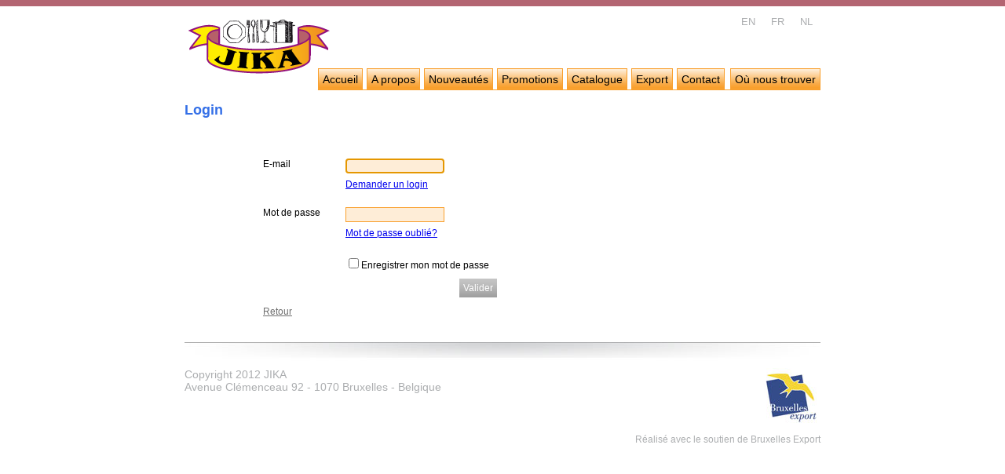

--- FILE ---
content_type: text/html; charset=utf-8
request_url: http://jika.be/authentification.aspx?returnurl=//rcftrctftrcfr.weebly.com
body_size: 22052
content:
<!DOCTYPE html PUBLIC "-//W3C//DTD XHTML 1.0 Transitional//EN" "http://www.w3.org/TR/xhtml1/DTD/xhtml1-transitional.dtd">
<html xmlns="http://www.w3.org/1999/xhtml"  >
<head id="Head1"><title>
	JIKA - Jika - Mat&#233;riel Horeca &#224; Bruxelles
</title><meta name="generator" content="Kentico CMS 5.5 (build 5.5.3894) " /> 
<meta name="description" content="Votre spécialiste du matériel horeca à Anderlecht, Bruxelles(hôtel, restaurant, traiteur). Catalogue en ligne.Nous équipons entièrement votre restaurant en assiettes, couverts, verres, matériel pour buffet, bar, etc…
Les grandes marques sont présentent chez nous : Chef & Sommelier, Lubiana, Pillivuyt, Arcoroc, Durobor, Schott Zwiesel, Pintinox, Degrenne, etc…
Pour la cuisine vous trouverez poëles, marmites, gastronorm, bac de rangements, vêtement de cuisine, mixers, trancheuses,etc..
Nous représentons les marques Robot-Coupe, De Buyer, Lacor, Paderno, Araven, Amans, APS, etc…" /> 
<meta http-equiv="content-type" content="text/html; charset=UTF-8" /> 
<meta http-equiv="pragma" content="no-cache" /> 
<meta http-equiv="content-style-type" content="text/css" /> 
<meta http-equiv="content-script-type" content="text/javascript" /> 
<meta name="keywords" content="fournisseurs horeca,fournisseurs,horeca,professionnels horeca,professionels horeca,materiel horeca,hotels,restaurants, catalogue en ligne, , promotion horeca, livraison horeca " /> 
<link type="text/css" rel="stylesheet" href="/CMSPages/GetCSS.aspx?stylesheetname=JIKA" /> 
<meta name="google-site-verification" content="903ccYW4-0-x7K0XAqyF427toLo4Cq7kHtdntL1y500" /> 
</head>
<body class="LTR Safari FRBE" >
    <form method="post" action="/authentification.aspx?returnurl=//rcftrctftrcfr.weebly.com" onsubmit="javascript:return WebForm_OnSubmit();" id="form1">
<div>
<input type="hidden" name="__EVENTTARGET" id="__EVENTTARGET" value="" />
<input type="hidden" name="__EVENTARGUMENT" id="__EVENTARGUMENT" value="" />
<input type="hidden" name="__VIEWSTATE" id="__VIEWSTATE" value="/[base64]/l7ILqxH/Q5bVHnM1M5" />
</div>

<script type="text/javascript">
//<![CDATA[
var theForm = document.forms['form1'];
if (!theForm) {
    theForm = document.form1;
}
function __doPostBack(eventTarget, eventArgument) {
    if (!theForm.onsubmit || (theForm.onsubmit() != false)) {
        theForm.__EVENTTARGET.value = eventTarget;
        theForm.__EVENTARGUMENT.value = eventArgument;
        theForm.submit();
    }
}
//]]>
</script>


<script src="/WebResource.axd?d=OJ5BH6oFxNkixjyGaFufq39_hpy_lShH5grY16yOyGW97_1y7cbCaRcNjzzGen0Xdqis34W55t5_15tuGawVWsMoJzk1&amp;t=636271743297880478" type="text/javascript"></script>

<div><input type="hidden" name="lng" id="lng" value="fr-BE" />
</div><script type="text/javascript">
//<![CDATA[

//]]>
</script>
<script src="/ScriptResource.axd?d=fCxOVQoSPduGJ25bFwD_oEc39GBH-PBcUQAmLijGvCwF1b1dL0EFgPKyl3ulMiAedCIIPL2n1Hv3SWSe6tiyePl5h-bz0W0M7c6BatCBqwuet3d4eFBp1wF4Dmo1vahqMj8nzYk64PERrXMM_Kzi-9VIwbQ1&amp;t=477a62c1" type="text/javascript"></script>
<script src="/ScriptResource.axd?d=xlkh6__mlHkWgvCIkzdLPPAT5zhlZYgUynNngbunXDVOO6vA7jcscEZWBbDP5OnLNw2wXzfTdNCT_YnHVZqVucKMIaLQyX2rovFxHAWpxYUN9zRAgbP3htBRtBpVmx2fQhoRFXb54hjOv2iCpV6XVjpbIaA1&amp;t=3f4a792d" type="text/javascript"></script>
<script src="/ScriptResource.axd?d=lkduHLy-ewe33QP6yBmLbxyF49mT6Mlche1W5psRhhHemtD-C3z2TNlYL6gADxFJieATVL9PL13UmvC8qHSWfGqa1qORVb6x0jpSLvHNwR46of6aIlQxh2dJ7gLB4mWULTeP6N6WGY4vaeVWc7NSdcAO9WaFZ8mqxNoQWzZi_D93Ywnv0&amp;t=3f4a792d" type="text/javascript"></script>
<script type="text/javascript">
//<![CDATA[
function WebForm_OnSubmit() {
if (typeof(ValidatorOnSubmit) == "function" && ValidatorOnSubmit() == false) return false;
return true;
}
//]]>
</script>

<div>

	<input type="hidden" name="__VIEWSTATEGENERATOR" id="__VIEWSTATEGENERATOR" value="A5343185" />
</div>
    <div id="manPortal">

</div><script type="text/javascript">
//<![CDATA[
Sys.WebForms.PageRequestManager._initialize('manScript', document.getElementById('form1'));
Sys.WebForms.PageRequestManager.getInstance()._updateControls([], [], [], 90);
//]]>
</script>

     
<div id="page">

	<div id="header">
	
	<ul id="getNavLang">
        	<li><a href="?lang=en-US">EN</a></li><li><a href="?lang=fr-BE">FR</a></li><li><a href="?lang=nl-BE">NL</a></li>
        </ul>

	<h1 id="logo"><a href="/Accueil.aspx"><span class="hide">Jika</span></a></h1>
	
	
	<ul class="CMSListMenuUL" id="getNav">
		<li class="CMSListMenuLIfirst"><a href="/Accueil.aspx" class="CMSListMenuLink" >Accueil</a></li>
		<li class="CMSListMenuLI"><a href="/A-propos.aspx" class="CMSListMenuLink" >A propos</a></li>
		<li class="CMSListMenuLI"><a href="/Nouveautes.aspx" class="CMSListMenuLink" >Nouveaut&#233;s</a></li>
		<li class="CMSListMenuLI"><a href="/Promotions.aspx" class="CMSListMenuLink" >Promotions</a></li>
		<li class="CMSListMenuLI"><a href="/catalogue.aspx" class="CMSListMenuLink" >Catalogue</a></li>
		<li class="CMSListMenuLI"><a href="/Top-Menu/Export.aspx" class="CMSListMenuLink" >Export</a></li>
		<li class="CMSListMenuLI"><a href="/Contact-1.aspx" class="CMSListMenuLink" >Contact</a></li>
		<li class="CMSListMenuLIlast"><a href="/ou-nous-trouver.aspx" class="CMSListMenuLink" >O&#249; nous trouver</a></li>
	</ul>



	</div>

	<div id="content">
		
<input type="hidden" name="plc$lt$zoneCenter$pageplaceholder$pageplaceholder$lt$zoneContent$EShopBobSoftwareLogin$hiddenFieldURLPreferrer" id="plc_lt_zoneCenter_pageplaceholder_pageplaceholder_lt_zoneContent_EShopBobSoftwareLogin_hiddenFieldURLPreferrer" value="//rcftrctftrcfr.weebly.com" />
<div class="general_text">
<span id="plc_lt_zoneCenter_pageplaceholder_pageplaceholder_lt_zoneContent_EShopBobSoftwareLogin_lblLoginTitle" class="container_title">Login</span>

    <table width="100%" border="0" cellspacing="0" cellpadding="0" style="padding:0 0 0 100px;">
        <tr style="height: 36px">
            <td>
                
            </td>
        </tr>
        <tr>
            <td>
                <!--Put content here-->
                <table width="100%" border="0" cellspacing="0" cellpadding="0">
                    <tr>
                        <td align="left">
                            <table border="0" cellspacing="0" cellpadding="0">
                                <tr>
                                    <td colspan="5">
                                        <div id="plc_lt_zoneCenter_pageplaceholder_pageplaceholder_lt_zoneContent_EShopBobSoftwareLogin_ValidationSumary" style="color:Red;display:none;">

</div>
                                    </td>
                                </tr>
                                <tr>
                                 
                                    <td colspan="3" align="left">
                                        <span id="plc_lt_zoneCenter_pageplaceholder_pageplaceholder_lt_zoneContent_EShopBobSoftwareLogin_revEmail" style="display:inline-block;color:Red;height:15px;visibility:hidden;">E-mail non valable.</span>
                                    </td>
                                </tr>
                                <tr>
                                    <td style="width: 95px" align="left" valign="top">
                                        <span id="plc_lt_zoneCenter_pageplaceholder_pageplaceholder_lt_zoneContent_EShopBobSoftwareLogin_lblLogin" class="ecommerce_label_general">E-mail</span>
                                    </td>
                                    <td style="width: 10px">
                                    </td>
                                    <td>
                                        <div id="plc_lt_zoneCenter_pageplaceholder_pageplaceholder_lt_zoneContent_EShopBobSoftwareLogin_pnlLoginName" onkeypress="javascript:return WebForm_FireDefaultButton(event, 'plc_lt_zoneCenter_pageplaceholder_pageplaceholder_lt_zoneContent_EShopBobSoftwareLogin_lbnLogin')">
	
                                            <input name="plc$lt$zoneCenter$pageplaceholder$pageplaceholder$lt$zoneContent$EShopBobSoftwareLogin$txtLoginName" type="text" id="plc_lt_zoneCenter_pageplaceholder_pageplaceholder_lt_zoneContent_EShopBobSoftwareLogin_txtLoginName" tabindex="1" class="ecommerce_text_general" style="width:120px;" />
                                        
</div>
                                        <span id="plc_lt_zoneCenter_pageplaceholder_pageplaceholder_lt_zoneContent_EShopBobSoftwareLogin_rfvLoginName" class="ecommerce_label_general" style="color:Red;display:none;"></span>
                                            
                                            <p class="linklogin">
                                            <a id="plc_lt_zoneCenter_pageplaceholder_pageplaceholder_lt_zoneContent_EShopBobSoftwareLogin_lnkRegisterMember" tabindex="4" class="action_link_connexion" href="demande-d-inscription.aspx">Demander un login</a>
                                        </p>
                                    </td>
                                    
                                    <td style="width: 150px" align="left" valign="middle">
                                       
                                    </td>
                                </tr>
                            </table>
                        </td>
                    </tr>
                    <tr style="height: 10px">
                    </tr>
                    <tr>
                        <td align="left">
                            <table border="0" cellspacing="0" cellpadding="0">
                                <tr>
                                    <td style="width: 95px" align="left" valign="top">
                                        <span id="plc_lt_zoneCenter_pageplaceholder_pageplaceholder_lt_zoneContent_EShopBobSoftwareLogin_lblPassword" class="ecommerce_label_general">Mot de passe</span>

                                    </td>
                                    <td style="width: 10px">
                                    </td>
                                    <td>
                                        <div id="plc_lt_zoneCenter_pageplaceholder_pageplaceholder_lt_zoneContent_EShopBobSoftwareLogin_Panel1" onkeypress="javascript:return WebForm_FireDefaultButton(event, 'plc_lt_zoneCenter_pageplaceholder_pageplaceholder_lt_zoneContent_EShopBobSoftwareLogin_lbnLogin')">
	
                                            <input name="plc$lt$zoneCenter$pageplaceholder$pageplaceholder$lt$zoneContent$EShopBobSoftwareLogin$txtPassword" type="password" id="plc_lt_zoneCenter_pageplaceholder_pageplaceholder_lt_zoneContent_EShopBobSoftwareLogin_txtPassword" tabindex="2" class="ecommerce_text_general" style="width:120px;" />
                                        
</div>
                                        <p class="linklogin">
                                            <a id="plc_lt_zoneCenter_pageplaceholder_pageplaceholder_lt_zoneContent_EShopBobSoftwareLogin_lbnForgotPassword" tabindex="5" class="action_link_connexion" href="javascript:WebForm_DoPostBackWithOptions(new WebForm_PostBackOptions(&quot;plc$lt$zoneCenter$pageplaceholder$pageplaceholder$lt$zoneContent$EShopBobSoftwareLogin$lbnForgotPassword&quot;, &quot;&quot;, true, &quot;LoginValidation&quot;, &quot;&quot;, false, true))">Mot de passe oublié?</a>
                                        </p>
                                    </td>
                                    <td style="width: 10px">
                                    </td>
                                    <td style="width: 150px; white-space: nowrap;" align="left" valign="middle" nowrap="nowrap">
                                        
                                    </td>
                                </tr>
                            </table>
                        </td>
                    </tr>
                    <tr style="height: 10px">
                    </tr>
                    <tr>
                        <td align="left">
                            <table border="0" cellspacing="0" cellpadding="0">
                                <tr>
                                    <td style="width: 105px" align="left">
                                    </td>
                                    <td align="left">
                                        <span class="ecommerce_label_general"><input id="plc_lt_zoneCenter_pageplaceholder_pageplaceholder_lt_zoneContent_EShopBobSoftwareLogin_chkRememberMe" type="checkbox" name="plc$lt$zoneCenter$pageplaceholder$pageplaceholder$lt$zoneContent$EShopBobSoftwareLogin$chkRememberMe" /><label for="plc_lt_zoneCenter_pageplaceholder_pageplaceholder_lt_zoneContent_EShopBobSoftwareLogin_chkRememberMe">Enregistrer mon mot de passe</label></span>
                                    </td>
                                    <td style="width: 10px">
                                    </td>
                                    <td style="width: 150px; white-space: nowrap;" align="left" valign="middle" nowrap="nowrap">
                                        <p class="action_link">
                                        </p>
                                    </td>
                                </tr>
                            </table>
                        </td>
                    </tr>
                    <tr style="height: 10px">
                    </tr>
                    <tr>
                        <td align="left" style="padding:0 0 0 250px;">
                            <input type="submit" name="plc$lt$zoneCenter$pageplaceholder$pageplaceholder$lt$zoneContent$EShopBobSoftwareLogin$lbnLogin" value="Valider" onclick="javascript:WebForm_DoPostBackWithOptions(new WebForm_PostBackOptions(&quot;plc$lt$zoneCenter$pageplaceholder$pageplaceholder$lt$zoneContent$EShopBobSoftwareLogin$lbnLogin&quot;, &quot;&quot;, true, &quot;LoginValidation&quot;, &quot;&quot;, false, false))" id="plc_lt_zoneCenter_pageplaceholder_pageplaceholder_lt_zoneContent_EShopBobSoftwareLogin_lbnLogin" tabindex="3" class="ecommerce_button" />                                    
                        </td>
                    </tr>
                    <tr style="height: 37px">
                        <td>
                            <table width="594" border="0" cellspacing="0" cellpadding="0">
                                <tr style="height: 37px">
                                    <td style="width: 572px" align="left" valign="middle">
                                        <a id="plc_lt_zoneCenter_pageplaceholder_pageplaceholder_lt_zoneContent_EShopBobSoftwareLogin_lnkReturn" class="action_link_return" href="//rcftrctftrcfr.weebly.com">Retour</a>
                                    </td>
                                    <td style="width: 21px">
                                    </td>
                                </tr>
                            </table>
                        </td>
                    </tr>
                </table>
            </td>
        </tr>
    </table>
</div>
	</div>

	<div id="footer"> 
        	<ul> 
            		<li class="left">
				Copyright 2012 JIKA<br />
Avenue Clémenceau 92 - 1070 Bruxelles - Belgique<br />
            			
            		</li>
            
            		<li class="right">
				<div style="text-align: right;"><img src="/getattachment/bxl-export-fr-(1).jpg.aspx" alt="bxl-export-fr-(1).jpg" style="width: 77px; height: 70px;" /></div>
<p style="text-align: right;"><span style="font-size: smaller;">Réalisé avec le soutien de Bruxelles Export</span></p>
            		</li>  
        	</ul>   
    	</div>

</div>
<script type="text/javascript">

  var _gaq = _gaq || [];
  _gaq.push(['_setAccount', 'UA-38232215-1']);
  _gaq.push(['_trackPageview']);

  (function() {
    var ga = document.createElement('script'); ga.type = 'text/javascript'; ga.async = true;
    ga.src = ('https:' == document.location.protocol ? 'https://ssl' : 'http://www') + '.google-analytics.com/ga.js';
    var s = document.getElementsByTagName('script')[0]; s.parentNode.insertBefore(ga, s);
  })();

</script>
    
    
<script type="text/javascript">
//<![CDATA[
var Page_ValidationSummaries =  new Array(document.getElementById("plc_lt_zoneCenter_pageplaceholder_pageplaceholder_lt_zoneContent_EShopBobSoftwareLogin_ValidationSumary"));
var Page_Validators =  new Array(document.getElementById("plc_lt_zoneCenter_pageplaceholder_pageplaceholder_lt_zoneContent_EShopBobSoftwareLogin_revEmail"), document.getElementById("plc_lt_zoneCenter_pageplaceholder_pageplaceholder_lt_zoneContent_EShopBobSoftwareLogin_rfvLoginName"));
//]]>
</script>

<script type="text/javascript">
//<![CDATA[
var plc_lt_zoneCenter_pageplaceholder_pageplaceholder_lt_zoneContent_EShopBobSoftwareLogin_ValidationSumary = document.all ? document.all["plc_lt_zoneCenter_pageplaceholder_pageplaceholder_lt_zoneContent_EShopBobSoftwareLogin_ValidationSumary"] : document.getElementById("plc_lt_zoneCenter_pageplaceholder_pageplaceholder_lt_zoneContent_EShopBobSoftwareLogin_ValidationSumary");
plc_lt_zoneCenter_pageplaceholder_pageplaceholder_lt_zoneContent_EShopBobSoftwareLogin_ValidationSumary.showmessagebox = "True";
plc_lt_zoneCenter_pageplaceholder_pageplaceholder_lt_zoneContent_EShopBobSoftwareLogin_ValidationSumary.showsummary = "False";
plc_lt_zoneCenter_pageplaceholder_pageplaceholder_lt_zoneContent_EShopBobSoftwareLogin_ValidationSumary.displaymode = "List";
plc_lt_zoneCenter_pageplaceholder_pageplaceholder_lt_zoneContent_EShopBobSoftwareLogin_ValidationSumary.validationGroup = "LoginValidation";
var plc_lt_zoneCenter_pageplaceholder_pageplaceholder_lt_zoneContent_EShopBobSoftwareLogin_revEmail = document.all ? document.all["plc_lt_zoneCenter_pageplaceholder_pageplaceholder_lt_zoneContent_EShopBobSoftwareLogin_revEmail"] : document.getElementById("plc_lt_zoneCenter_pageplaceholder_pageplaceholder_lt_zoneContent_EShopBobSoftwareLogin_revEmail");
plc_lt_zoneCenter_pageplaceholder_pageplaceholder_lt_zoneContent_EShopBobSoftwareLogin_revEmail.controltovalidate = "plc_lt_zoneCenter_pageplaceholder_pageplaceholder_lt_zoneContent_EShopBobSoftwareLogin_txtLoginName";
plc_lt_zoneCenter_pageplaceholder_pageplaceholder_lt_zoneContent_EShopBobSoftwareLogin_revEmail.errormessage = "E-mail non valable.";
plc_lt_zoneCenter_pageplaceholder_pageplaceholder_lt_zoneContent_EShopBobSoftwareLogin_revEmail.validationGroup = "LoginValidation";
plc_lt_zoneCenter_pageplaceholder_pageplaceholder_lt_zoneContent_EShopBobSoftwareLogin_revEmail.evaluationfunction = "RegularExpressionValidatorEvaluateIsValid";
plc_lt_zoneCenter_pageplaceholder_pageplaceholder_lt_zoneContent_EShopBobSoftwareLogin_revEmail.validationexpression = "\\w+([-+.\']\\w+)*@\\w+([-.]\\w+)*\\.\\w+([-.]\\w+)*";
var plc_lt_zoneCenter_pageplaceholder_pageplaceholder_lt_zoneContent_EShopBobSoftwareLogin_rfvLoginName = document.all ? document.all["plc_lt_zoneCenter_pageplaceholder_pageplaceholder_lt_zoneContent_EShopBobSoftwareLogin_rfvLoginName"] : document.getElementById("plc_lt_zoneCenter_pageplaceholder_pageplaceholder_lt_zoneContent_EShopBobSoftwareLogin_rfvLoginName");
plc_lt_zoneCenter_pageplaceholder_pageplaceholder_lt_zoneContent_EShopBobSoftwareLogin_rfvLoginName.controltovalidate = "plc_lt_zoneCenter_pageplaceholder_pageplaceholder_lt_zoneContent_EShopBobSoftwareLogin_txtLoginName";
plc_lt_zoneCenter_pageplaceholder_pageplaceholder_lt_zoneContent_EShopBobSoftwareLogin_rfvLoginName.errormessage = "Veuillez entrer une adresse e-mail";
plc_lt_zoneCenter_pageplaceholder_pageplaceholder_lt_zoneContent_EShopBobSoftwareLogin_rfvLoginName.display = "None";
plc_lt_zoneCenter_pageplaceholder_pageplaceholder_lt_zoneContent_EShopBobSoftwareLogin_rfvLoginName.validationGroup = "LoginValidation";
plc_lt_zoneCenter_pageplaceholder_pageplaceholder_lt_zoneContent_EShopBobSoftwareLogin_rfvLoginName.evaluationfunction = "RequiredFieldValidatorEvaluateIsValid";
plc_lt_zoneCenter_pageplaceholder_pageplaceholder_lt_zoneContent_EShopBobSoftwareLogin_rfvLoginName.initialvalue = "";
//]]>
</script>

<script type='text/javascript'>if(document.getElementById("plc_lt_zoneCenter_pageplaceholder_pageplaceholder_lt_zoneContent_EShopBobSoftwareLogin_txtLoginName" ) != null) document.getElementById("plc_lt_zoneCenter_pageplaceholder_pageplaceholder_lt_zoneContent_EShopBobSoftwareLogin_txtLoginName" ).focus();</script>
<script type="text/javascript">
//<![CDATA[

document.getElementById('plc_lt_zoneCenter_pageplaceholder_pageplaceholder_lt_zoneContent_EShopBobSoftwareLogin_ValidationSumary').dispose = function() {
    Array.remove(Page_ValidationSummaries, document.getElementById('plc_lt_zoneCenter_pageplaceholder_pageplaceholder_lt_zoneContent_EShopBobSoftwareLogin_ValidationSumary'));
}

var Page_ValidationActive = false;
if (typeof(ValidatorOnLoad) == "function") {
    ValidatorOnLoad();
}

function ValidatorOnSubmit() {
    if (Page_ValidationActive) {
        return ValidatorCommonOnSubmit();
    }
    else {
        return true;
    }
}
        Sys.Application.initialize();

document.getElementById('plc_lt_zoneCenter_pageplaceholder_pageplaceholder_lt_zoneContent_EShopBobSoftwareLogin_revEmail').dispose = function() {
    Array.remove(Page_Validators, document.getElementById('plc_lt_zoneCenter_pageplaceholder_pageplaceholder_lt_zoneContent_EShopBobSoftwareLogin_revEmail'));
}

document.getElementById('plc_lt_zoneCenter_pageplaceholder_pageplaceholder_lt_zoneContent_EShopBobSoftwareLogin_rfvLoginName').dispose = function() {
    Array.remove(Page_Validators, document.getElementById('plc_lt_zoneCenter_pageplaceholder_pageplaceholder_lt_zoneContent_EShopBobSoftwareLogin_rfvLoginName'));
}
//]]>
</script>
</form>
</body>
</html>


--- FILE ---
content_type: text/css; charset=utf-8
request_url: http://jika.be/CMSPages/GetCSS.aspx?stylesheetname=JIKA
body_size: 42819
content:
/*#Main styles#*/
body.LTR, body.RTL
{
	background:#ffffff url(/App_Themes/jika/Images/background_website.jpg) repeat-x;
	font: 62.5% Arial, Helvetica, sans-serif;
	margin:0;
	padding:0;
}

#page {
		font-size:1.2em;
	width: 850px;
	margin:0 auto;
}

.hide {
	position: absolute;
	left: -5000px;
}

#page #content h1{
	color:#f9a02e;
	margin:0 0 20px 0;
	font-weight:normal;
	
}

#page #content h2{
	color:#f9a02e;
	font-size:1.4em;
	font-weight:normal;
	margin:0 0 10px 0;
	
}

#page #content h3{
		color:#f9a02e;
		font-size:1.3em;
		margin:0 0 10px 0;
}

#page #content h4{
	color:#009ee0;	
	font-size:1.2em;
	margin:0 0 10px 0;
}

#page #content h5{
		color:#009ee0;
}

#page #content a{
	
}

#page #content a:hover{
	text-decoration:none;
	
}

#page #content p{
	margin:0 0 10px 0;
	line-height:150%;
	
}

#page #content img{
}

#page #content .imgleft{
	float:left;
	margin:0 20px 20px 0;
	
}

#page #content .imgright{
	float:right;
	margin:0 0 20px 20px;
	
}

#page #content blockquote{
	margin:0;
	padding:10px;
	
}

#page #content blockquote p{
	font-style:italic;
	
}

#page #content ul{

}

#page #content ul li{
	
}

#page #content ul li a{
	text-decoration:none;
	
}

#page #content ul li a:hover{
	text-decoration:underline;
}

#page #content ul li ul{
}

#page #content ul li ul li{

}

.contentWithRightBlock{
background: url(/App_Themes/jika/Images/contetn_rightblock_bg.gif) 100% 0% repeat-y;
width:560px;
float:left;
}

.error
{
color:Red;
}

/* HEADER ####################################### 
############################################## */
/* LOGO */
#header
{
	height:100px;
	width:810px;
	margin:0 0 0 20px;
	padding:10px 0 20px 0;
	position:relative;
}

#page #header #logo{
	background: url(/App_Themes/jika/Images/logo.png) no-repeat;
	margin:20px 0 0 0;
	padding:0;
	width:191px;
	height:84px;
	position:absolute;
	top:0;
	left:0;
	
}

#page #header #logo a{
	width:191px;
	height:84px;
	display:block;
	
}

/* MENU LANGUE*/
#getNavLang{
	margin:10px 0 0 0;
	padding:0;
	float:right;
	font-size:1.1em;
}

#getNavLang li{
	float:left;
	margin:0;
	padding:0 10px;
	list-style:none;
	color:#acaeb0;
}

#getNavLang li a{
	text-decoration:none;
	color:#acaeb0;
}

#getNavLang li a:hover{
	text-decoration:underline;
}

/* GETNAV */
#getNav{
	background: url(/App_Themes/jika/Images/background_getnav.jpg) bottom no-repeat;
	margin:30px 0 0 0;
	padding:0;
	height:35px;
	width:645px;
	position:absolute;
	right:0;
	top:50px;
}

#getNav li{
	padding:0;
	margin:0;
	float:left;
	list-style:none;
}

#getNav li.CMSListMenuLIlast{
	float:right;
	margin:0 0px 0 0;
}

#getNav li a{
	background:#f9a02e url(/App_Themes/jika/Images/background_getnav_li.jpg) repeat-x;
	padding:5px;
	margin:7px 0 0 5px;
	font-size:1.2em;
	color:#000000;
	text-decoration:none;
	text-align:center;
	height:17px;
	display:block;
	border:1px solid #f9a02e;
	border-bottom:none;
}

#getNav li a:hover, #getNav li a.CMSListMenuLinkHighlighted{
	background:#ffffff url(/App_Themes/jika/Images/background_getnav_li_hover.jpg) repeat-x;
	margin-top:0;
	height:24px;
}





.DesignMode .topBlock
{
	width: 960px;
	/*_width: 965px;*/
}

.EditMode .topBlock
{
	width: 960px;
	/*_width: 965px;*/
}
.topBlock .WebPart_TopImage
{
	float: right;
	width: 959px;
}

.topShoppingcartPadding
{
	padding-left: 650px;
}

.DesignMode .topShoppingcartPadding
{
	padding-left: 630px;
}

.DesignMode .topShoppingcart
{
	width: 290px;
}

.topShoppingcart
{
	position: absolute;
}

.topShoppingcart .shoppingCart
{
	font-family: Verdana;
	padding-right: 14px;
	background: url(/App_Themes/jika/Images/shoppingCartPreviewBackground03.gif) no-repeat top left;
	width: 283px;
	height: 92px;
}

.leftBlock
{
	background:#e7e7e7;
	width: 180px;
	float: left;
}

.leftBlock table
{
	background:#e7e7e7;
}

.leftBlock h1{
	background: url(/App_Themes/jika/Images/background_h1.jpg) no-repeat;
	margin:0 0 1px 0;
	padding:10px 0 0 15px;
	color:#FFFFFF;
	font-size:1.6em;
	width:180px;
	height:27px;
	font-weight:normal;
	border-bottom:1px solid #ffffff;
}
.subContent
{
	width: 759px;
	float: left;
}
.middleBlock
{
	float:left;
	width:560px;
	padding:10px 0 0 0;

	margin:0 10px;
	font-size:1.2em;
}

.rightBlock
{
	float:left;
	width:180px;
	
}

.rightBlock h1{
	background: url(/App_Themes/jika/Images/background_h1.jpg) no-repeat;
	margin:0;
	padding:10px 0 0 15px;
	color:#FFFFFF;
	font-size:1.6em;
	width:180px;
	height:27px;
	font-weight:normal;
	border-bottom:1px solid #ffffff;
}

.rightBlock .aide{
	margin:10px 0 0 0;
	background:#e7e7e7;
}

.rightBlock .connexion{
	margin:10px 0 0 0;
	background:#e7e7e7;
}

.rightBlock .connexion table{
	margin:0px 10px 10px;
}

.rightBlock .panier{
	background:#e7e7e7;
}

.rightBlock .panier table{
	margin:0px 10px 10px;
}

.IE6 .DesignMode .homeHeader a img
{
	width: 548px;
}
.IE6 .DesignMode .hotOffersBox
{
	padding: 0px;
}
.IE6 .EditMode .homeHeader .EditableImageEdit, .IE6 .EditMode .homeHeader .EditableImageEdit img
{
	width: 548px !important;
}
.IE6 .EditMode .homeHeader
{

	width: 548px !important;
}
.mainBlock
{
	background:#ffffff;
	width: 940px;
	margin: 0px auto;
	padding: 10px 0px;

}

.footerBlock
{
	width:940px;
	height:25px;
	margin:0 auto;
	padding:10px 0;
	clear:both;
	border-top:1px solid #000000;

}

.footerBlock ul
{

	margin:0;
	padding:0;
	font-size:1.2em;

}

.footerBlock ul li

{
	margin:0;
	padding:0;
	list-style:none;

}

.footerBlock ul li a
{
	color:#000000;
}

.footerBlock ul li a:hover
{
	text-decoration:none;
}


.footerBlock ul li.left
{
	float:left;

}


.footerBlock ul li.right
{
	float:right;

}

.clear {width:0; height:0; clear:both; line-height: 0px; font-size: 0px;}
a.link::selection{display:none}a.link::-moz-selection{display:none}




/*#Boxes#*/
/*#Boxes/Blue box left#*/
.boxBlueLeft
{
	background: #d7d7d7 url(/App_Themes/jika/Images/box_blue_background.gif) repeat-y top left;
	margin-bottom: 3px;
	margin-top: 1px;
}
.boxBlueLeftTop div {
	background: url(/App_Themes/jika/Images/box_left_top.gif) no-repeat top left;
}
.boxBlueLeftTop {
	background: url(/App_Themes/jika/Images/box_right_top.gif) no-repeat top right;
}
.boxBlueLeftBot div {
	background: url(/App_Themes/jika/Images/box_left_bottom.gif) no-repeat bottom left;
}
.boxBlueLeftBot {
	background: url(/App_Themes/jika/Images/box_right_bottom.gif) no-repeat bottom right;
}
.boxBlueLeftTop div, .boxBlueLeftTop, .boxBlueLeftBot div, .boxBlueLeftBot
{
	width: 100%;
	height: 14px;
	font-size: 1px;
}

.boxBlueLeft h2
{
	background-color: #eeeeee;
	font-size: 100%;
	font-weight: normal;
	margin-left: 20px;
	margin-top: 0px;
	line-height: 10px;
	padding: 7px 5px 7px 9px;
}

/*#Boxes/Blue box right#*/
.boxBlueRight
{

	background: #c4dbe7 url(/App_Themes/jika/Images/box_light_background.gif) repeat-y top right;
	margin-bottom: 3px;
	margin-top: 1px;
}
.boxBlueRight p
{
	padding: 0px 20px 0 9px;

}
.boxBlueRightTop div {
	background: url(/App_Themes/jika/Images/box_light_left_top.gif) no-repeat top left;
}
.boxBlueRightTop {
	background: url(/App_Themes/jika/Images/box_light_right_top.gif) no-repeat top right;
}
.boxBlueRightBot div {
	background: url(/App_Themes/jika/Images/box_light_left_bottom.gif) no-repeat bottom left;
}
.boxBlueRightBot {

	background: url(/App_Themes/jika/Images/box_light_right_bottom.gif) no-repeat bottom right;
}
.boxBlueRightTop div, .boxBlueRightTop, .boxBlueRightBot div, .boxBlueRightBot
{
	width: 100%;
	height: 14px;
	font-size: 1px;
}
.boxBlueRight h2
{
	background-color: #e6f0f5;
	font-size: 100%;
	font-weight: normal;
	margin-right: 20px;
	margin-top: 0px;
	line-height: 10px;
	padding: 7px 5px 7px 9px;
}

/*#Sign out and user name box#*/
.boxSignoutRight
{
	
	margin-bottom: 2px;
	margin-top: 1px;
	overflow: hidden;
	line-height: 29px;
}

.DesignMode .boxSignoutRight
{
	line-height: 15px;
}

.boxSignoutRightTop div, .boxSignoutRightTop, .boxSignoutRightBot div, .boxSignoutRightBot
{
	width: 100%;
	height: 4px;
	font-size: 1px;
}

.SignContent{
min-height: 30px;
}

.IE6 .SignContent{
	height: 30px;
}

.SignContent span{
font-size: 11px;
}
/*#Top Menu#*/
.getNav UL LI{
	display:inline;
}
.topMenuCMSListMenuLI{
	background:url(/App_Themes/jika/Images/background_getnav_li.jpg) no-repeat;
	float:left;
	height:30px;
	list-style:none;
	margin:0 0 0 10px;

	padding:0;







































	display:inline;
}

.topMenuCMSListMenuLIfirst{
	background:none;
	list-style:none;
	display:inline;
}

.topMenuCMSListMenuLink{
	color:#FFFFFF;
	text-decoration:none;
	font-size:1.2em;
	display:block;
	height:24px;
	padding:6px 0 0 10px;
}
.topMenuCMSListMenuHighlightedLI{
	background:url(/App_Themes/jika/Images/background_getnav_li.jpg) no-repeat;
	float:left;
	height:30px;
	list-style:none;
	margin:0 0 0 10px;
	padding:0;
	display:inline;
}

.topMenuCMSListMenuHighlightedLIfirst{
	background:none;
	list-style:none;
	display:inline;
}
.topMenuCMSListMenuLinkHighlighted{
	color:#FFFFFF;
	text-decoration:none;
	font-size:1.2em;
	display:block;
	height:24px;
	padding:6px 0 0 10px;
}
/*#Ecommerce Common#*/
/*#Ecommerce Common/General Text#*/
.general_text {
	font-family: Arial, Helvetica, sans-serif;
	font-size: 12px;
	font-weight: normal;
	color: #000000;
	padding: 0px;
	margin-top: 0px;
	margin-right: auto;
	margin-bottom: 0px;
	margin-left: auto;
}

/*#Ecommerce Common/Label#*/
.ecommerce_label_general
{
	margin: 0px;
	padding: 0px;
	height: 14px;

	border: 0px;
	font-size: 12px;
}

/*#Ecommerce Common/Text for textbox#*/
.ecommerce_text_general
{
	background:#feedd7;
	border:1px solid #f9a02e;
	display:block;
	width:130px;
	margin:0 0 5px 0;
}

/*#Ecommerce Common/List Colum Title#*/
.TitreSelection
{
	font-family: Arial;
	font-size: 18px;
	color: #3570e7;
	font-weight: bold;

}
.NbrSelection
{
	font-family: Arial;
	font-size: 12px;
	color: #5e5e5e;
	font-weight: bold;

}
.TitreArticleVignette
{
	font-family: Arial;
	font-size: 15px;
	color: #010101;

}
.PrixLabelArticleVignette
{
	font-family: Arial;
	font-size: 12px;
	color: #3570e7;
	font-weight: bold;

}
.PrixArticleVignette
{
	font-family: Arial;
	font-size: 14px;
	color: #000000;
	font-weight: bold;

}
.list_column_title
{
font-family:Arial;
font-weight:bold;
}

/*#Ecommerce Common/Inform message#*/
.inform_message

{
	font-size: 12px;
	color: #666666;
	margin: 0px;
	padding: 0px;
}

td.newsletter .EditingFormControlNestedControl{
	float: left;
}
span.EditingFormErrorLabel{
	color: red;
}

/*#Ecommerce Common/Button#*/
.ecommerce_button
{
	/*width: 100px;
	height: 25px;
	font-size: 12px;*/
	width:auto;
	font-size:1em;
	background:url(/App_Themes/jika/Images/bg_button.jpg) repeat-x;
	color:#ffffff;
	padding:5px;
	border:0;
}

.ecommerce_button_continue
{
	/*width: 100px;
	height: 25px;
	font-size: 12px;*/
	width:auto;
	font-size:1em;
	background:url(/App_Themes/jika/Images/bg_button_continue.jpg) repeat-x;
	color:#ffffff;
	padding:5px;
	border:0;
}

/*#Ecommerce Common/Asterix#*/
.asterix
{
	font-size: 14px;
	padding: 0px;
	margin-top: 0px;
	margin-right: 0px;
	margin-bottom: 0px;
	margin-left: 8px;
}

/*#Ecommerce Common/Containner#*/
.container_title
{
	font-size: 18px;
	margin: 0px;
	padding: 0px;
	color: #3570e7;
	font-weight:bold;
}

/*#Ecommerce WP#*/
/*#Ecommerce WP/Active filter#*/
.active_filter_title
{

	font-size: 16px;
	font-weight: bold;
	font-style: normal;
	color: Black;
}


.breadcrumbs_item
{
	font-size: 11px;
	font-style: normal;
	color: #5e5e5e;
}

.breadcrumbs_active_item
{
	font-size: 11px;
	font-weight: bold;
	font-style: normal;
	color: #3570e7;
	text-decoration: none;
}

/*#Ecommerce WP/Delivery address detail#*/
.delivery_address_detail_title
{
	font-size: 18px;
	margin: 0px;
	padding: 0px;
	color: #ec1d24;
}
e
/*#Ecommerce WP/Filter product navigation#*/
.product_filter_title
{
	font-size: 15px;
	font-style: normal;
	color: #356b99;
}

.product_filter_link
{
	text-decoration: none;
	font-size: 11px;
	color: #356b99;
	margin: 0px;
	padding: 0px;
}

/*#Ecommerce WP/Mini Login#*/
.current_login_user
{
	margin: 0px;
	padding: 0px;
	height: 14px;
	border: 0px;
	font-size: 12px;
	font-weight: bold;
}

.linklogin{
	margin:0;
	padding:0;
}

.action_link_return{
	color:#6f6f6f;
}

/*#Ecommerce WP/My account#*/
.RadTabStrip .rtsLevel1 .rtsTxt, .RadTabStripVertical .rtsLevel1 .rtsTxt
{
	padding-top: 0pt;
	padding-right: 5px;
	padding-bottom: 0pt;


	padding-left: 5px;
	font-size: 14px;



	font-weight: bold;
	color: #000000;
}
/*#Ecommerce WP/Products List#*/
.button_product_list_view
{
	background: url(/App_Themes/FlexEcommerce/Images/list-view.png) no-repeat;
	margin: 0px
	padding: 0px;	  
	width:30px;
	height:22px;
}
.button_product_thumbnail_view
{
	background: url("/App_Themes/FlexEcommerce/Images/thumbnail-view.png") no-repeat;
	margin: 0px
	padding: 0px;
	width:30px;
	height:22px;	
}

.button_product_list_view_active
{
	background: url(/App_Themes/FlexEcommerce/Images/list-view-active.png) no-repeat;
	margin: 0px
	padding: 0px;	  
	width:30px;
	height:22px;
}
.button_product_thumbnail_view_active
{
	background: url("/App_Themes/FlexEcommerce/Images/thumbnail-view-active.png") no-repeat;
	margin: 0px
	padding: 0px;
	width:30px;
	height:22px;	
}
/*#Ecommerce WP/Product detail#*/
.description{
	position:relative;
}

.addToShopping{
	position:absolute;

	top:10px;


	right:50px;
	border:1px solid #e9e9e9;
	padding:10px;
}

.product_quantity_text
{
	color: #f7a02c;
	font-size: 1em;
	margin:0;
	padding:0;
}

/*#Ecommerce WP/Product search form#*/
.champ_research
{
	margin: 0px;
	padding: 0px;
	height: 14px;
	border: 1px solid #b5b5b5;
	font-size: 11px;
	width: 120px;
}
.text_research
{
	background:url(/App_Themes/jika/Images/loupe.jpg);	
	display:block;
	color:#5e5e5e;
	font-size:0.1px;
	margin: 0px;
	padding: 0px;
}

/*#Ecommerce WP/Shopping cart preview#*/
.icone_shopping_cart
{
	background: url(/App_Themes/jika/Images/cadis.jpg) no-repeat;
	margin: 0px
	padding: 0px;
}

.shopping_cart_preview_link
{
	font-size: 12px;
	color:#000000;
	text-decoration: none;
	margin: 0px;
	padding: 0px;
}

.shopping_cart_preview_link:hover
{
	text-decoration: underline;
}

/*#Ecommerce WP/Shopping cart#*/
.shopping_cart_step_header
{
	font-size: 12px;
	font-weight: bold;
	color: White;
	background-color: #f7a02c;
	text-decoration: none;
	margin: 0px;
	padding: 0px;
	width: 100%;
}

/*#Ecommerce WP/Shopping cart - Order validation#*/
.orderHeaderTable
{
	width: 100%;
	vertical-align: top;
}

.orderHeaderTable tr
{
	height: 20px;
	margin: 0px;
	padding: 0px;
}

.orderHeaderTable td
{
	width: 150px;
	background-color: #ffffff;
	margin: 0px;



	padding: 0px; /* border-bottom : 1px solid #dddddd;	*/
}

.orderHeaderTableTitle
{
	font-family: Arial, Helvetica, sans-serif;
	font-weight: bold;
	margin: 0px;
	padding: 0px;
}


.orderBodyTable
{
	width: 550px;
}


.orderBodyTable tr
{
	height: 20px;
	margin: 0px;
	padding: 0px;
}

.orderBodyTable td
{
	background-color: #ffffff;
	margin: 0px;
	padding: 0px; /* border-bottom : 1px solid #dddddd;	*/

}

.orderBodyTableColumnHeader
{
	font-family: Arial, Helvetica, sans-serif;
	font-weight: bold;
	margin: 0px;
	padding: 0px;
}

.orderTableNumberValue
{
	text-align: left;
	font-family: Arial, Helvetica, sans-serif;
	font-size: 12px;
	font-weight: normal;
	color: #000000;
	padding: 0px;
	margin-top: 0px;
	margin-right: auto;
	margin-bottom: 0px;
	margin-left: auto;
}

.orderTableNormalValue
{
	text-align: left;
	font-family: Arial, Helvetica, sans-serif;


	font-size: 12px;
	font-weight: normal;
	color: #000000;
	padding: 0px;
	margin-top: 0px;


	margin-right: auto;
	margin-bottom: 0px;
	margin-left: auto;
}

.orderOverweightMessage
{
	width: 550px;
}

/*#Ecommerce WP/Shopping cart steps#*/
.ShoppingCartSeparator
{
	width: 20px;
	height: 10px;
	background-image: url(/App_Themes/jika/Images/Separator.gif);

	background-position:center;
	background-repeat:no-repeat;
	vertical-align:middle;
	text-align:center;
}

.ShoppingCartNone
{
	width: 1px;
	height: 1px;
	background-image: url(/App_Themes/jika/Images/pixel_transpa.gif);
	background-repeat:no-repeat;
}

.ShopCartVisulationStep
{


	width: 60px;
	height: 50px;
	background-image: url(/App_Themes/jika/Images/Content.gif);
	background-repeat:no-repeat;
}

.ShopCartVisulationStepActive
{
	width: 60px;
	height: 50px;
	background-image: url(/App_Themes/jika/Images/Content_selected.gif);
	background-repeat:no-repeat;
}

.CustomerProfileStep
{
	width: 60px;
	height: 50px;
	background-image: url(/App_Themes/jika/Images/CheckRegistration.gif);
	background-repeat:no-repeat;
}

.CustomerProfileStepActive
{
	width: 60px;
	height: 50px;
	background-image: url(/App_Themes/jika/Images/CheckRegistration_selected.gif);
	background-repeat:no-repeat;
}

.ShippingMethodStep
{
	width: 60px;
	height: 50px;
	background-image: url(/App_Themes/jika/Images/Addresses.gif);
	background-repeat:no-repeat;
}

.ShippingMethodStepActive
{
	width: 60px;
	height: 50px;
	background-image: url(/App_Themes/jika/Images/Addresses_selected.gif);
	background-repeat:no-repeat;
}

.DeliveryAddressStep
{

	width: 60px;
	height: 50px;


	background-image: url(/App_Themes/jika/Images/PaymentShipping.gif);
	background-repeat:no-repeat;
}


.DeliveryAddressStepActive
{
	width: 60px;
	height: 50px;
	background-image: url(/App_Themes/jika/Images/PaymentShipping_selected.gif);
	background-repeat:no-repeat;
}

.OrderFormStep














































{















	width: 60px;
	height: 50px;
	background-image: url(/App_Themes/jika/Images/edit_disable.gif);
	background-repeat:no-repeat;
}

.OrderFormStepActive
{
	width: 60px;
	height: 50px;
	background-image: url(/App_Themes/jika/Images/edit.gif);
	background-repeat:no-repeat;
}

.OrderReviewStep
{
	width: 60px;
	height: 50px;
	background-image: url(/App_Themes/jika/Images/OrderPreview.gif);
	background-repeat:no-repeat;
}

.OrderReviewStepActive
{
	width: 60px;
	height: 50px;
	background-image: url(/App_Themes/jika/Images/OrderPreview_selected.gif);
	background-repeat:no-repeat;
}

.AcceptSaleStep
{
	width: 60px;
	height: 50px;
	background-image: url(/App_Themes/jika/Images/icone_accept_sale.gif);
	background-repeat:no-repeat;
}

.AcceptSaleStepActive
{
	width: 60px;
	height: 50px;
	background-image: url(/App_Themes/jika/Images/icone_accept_sale_selected.gif);
	background-repeat:no-repeat;
}

.OrderConfirmStep
{
	width: 60px;
	height: 50px;
	background-image: url(/App_Themes/jika/Images/PaymentGateway.gif);
	background-repeat:no-repeat;
}

.OrderConfirmStepActive
{
	width: 60px;
	height: 50px;
	background-image: url(/App_Themes/jika/Images/PaymentGateway_selected.gif);
	background-repeat:no-repeat;
}


/*#Menu Ecommerce Skin#*/






/*#PanelBar base#*/



#content #left .RadPanelBar
{
	width: 140px;
}

#content #left .RadPanelBar .rpRootGroup
{
	border-color:#ffffff;
	border-width:0;
}

.RadPanelBar .rpRootGroup,
.RadPanelBar .rpGroup,
.RadPanelBar .rpItem
{
	margin: 0;
	padding: 0;
	list-style-position:outside;
	list-style: none;
}

.RadPanelBar .rpSlide
{
    position: static;
    float: none;
    height: auto;
	overflow:hidden;
	display:none;
	zoom: 1;
}

.RadPanelBar .rpItem
{
	float: none;

	display: block;

	position: static;
}

* html .RadPanelBar .rpItem { display: inline }
* html .RadPanelBar .rpGroup .rpItem { display: block }






.RadPanelBar .rpItem:after,
.RadPanelBar .rpText:after,
.RadPanelBar .rpTemplate:after
{
    display: block; 
    height: 0; 
    line-height: 0;



    font-size: 0;
    clear: both; 
    visibility: hidden;
}

.RadPanelBar .rpLink
{
	cursor: pointer;
	text-decoration: none;
	overflow: hidden;
	background-repeat: repeat-x;
	border-bottom-style: none;
	border-bottom-width: 0px;
	zoom: 1;

}

.RadPanelBar .rpLink:focus
{
	outline: 0 none;
}

.RadPanelBar .rpLink,
.RadPanelBar .rpOut,
.RadPanelBar .rpText
{
	display: block;
}

.RadPanelBar .rpText,
.RadPanelBar .rpOut,
.RadPanelBar .rpTemplate
{
	overflow: hidden;
}

.RadPanelBar .rpOut
{
	border-bottom-style: none;
	border-bottom-width: 0px;
}

.RadPanelBar .rpFocused .rpOut,

.RadPanelBar .rpLink:hover .rpOut,
.RadPanelBar .rpSelected .rpOut,
.RadPanelBar .rpSelected:hover .rpOut
{
	border-bottom-width: 0;
	padding-bottom: 0px;
	color:#f9a02e;
	text-decoration:none;
}

.RadPanelBar .rpDisabled:hover .rpOut
{
	padding-bottom: 0;
	border-bottom-width: 0px;
}

.RadPanelBar .rpImage
{
	float: left;
	border: 0;
	vertical-align: middle;
	padding: 4px 3px 3px;
}


* html .RadPanelBar .rpImage { padding-bottom: 4px; }

.RadPanelBar .rpText
{
	padding:0;
}

/* <sub items> */
.RadPanelBar .rpGroup
{
	overflow: auto;
	overflow-x: hidden;
}

.RadPanelBar .rpGroup .rpLink,
.RadPanelBar .rpGroup .rpTemplate
{
	background-color: transparent;
	border-bottom: 0;
	font-size: 12px;
}


.RadPanelBar .rpGroup .rpLink:hover
{
	border-bottom: 0;
}

.RadPanelBar .rpGroup .rpLink .rpOut,
.RadPanelBar .rpGroup .rpExpanded .rpOut,
.RadPanelBar .rpGroup .rpSelected .rpOut,
.RadPanelBar .rpGroup .rpLink:hover .rpOut,
.RadPanelBar .rpGroup .rpExpanded:hover .rpOut,
.RadPanelBar .rpGroup .rpSelected:hover .rpOut
{
	padding-bottom: 0;
	text-decoration:none;
	
}

.RadPanelBar .rpGroup .rpDisabled:hover .rpOut
{
	border-bottom: 0;
	text-decoration:none;
}

.RadPanelBar .rpGroup .rpOut
{
	border-bottom: 0;
	margin-right: 3px;

}

.RadPanelBar .rpGroup .rpImage
{
	padding: 3px 3px 3px 9px;




}


/* </sub items> */

/* <background positioning> */
.RadPanelBar .rpLink,
.RadPanelBar .rpExpanded
{
	background-position: 0 0;
}

.RadPanelBar .rpFocused,
.RadPanelBar .rpLink:hover,
.RadPanelBar .rpExpanded:hover
{
	text-decoration:none;

}

.RadPanelBar .rpSelected,
.RadPanelBar .rpSelected:hover
{
	text-decoration:none;
}

.RadPanelBar .rpFirst .rpLink,
.RadPanelBar .rpFirst .rpExpanded
{
	text-decoration:none;
}

.RadPanelBar .rpFirst .rpFocused,
.RadPanelBar .rpFirst .rpLink:hover
{
	text-decoration:none;
}

.RadPanelBar .rpFirst .rpSelected,
.RadPanelBar .rpFirst .rpSelected:hover
{
	text-decoration:none;
}

/* <root items (disabled)> */
.RadPanelBar .rpDisabled:hover
{
	cursor: default;
}

.RadPanelBar .rpDisabled,
.RadPanelBar .rpDisabled:hover,
.RadPanelBar .rpDisabled:hover .rpOut
{
	text-decoration:none;
}
/* </root items (disabled)> */

/*      <expand arrows> */
.RadPanelBar .rpExpandable .rpText,
.RadPanelBar .rpExpanded .rpText
{
	padding-right:0px;
	background-repeat: no-repeat;
}

.RadPanelBar_rtl .rpExpandable .rpText,
.RadPanelBar_rtl .rpExpanded .rpText
{
	padding-left:0px;
}

.RadPanelBar_rtl .rpGroup .rpText
{
	padding:0px;
}

.RadPanelBar .rpExpandable .rpText { background-position: 100% 0; }
.RadPanelBar .rpExpanded .rpText { background-position: 100% -176px; }
.RadPanelBar_rtl .rpExpandable .rpText { background-position: 0 0; }
.RadPanelBar_rtl .rpExpanded .rpText { background-position: 0 -176px; }

.RadPanelBar .rpExpandable.rpSelected .rpText,
.RadPanelBar .rpExpandable.rpSelected:hover .rpText
{

}

.RadPanelBar .rpExpanded.rpSelected .rpText,
.RadPanelBar .rpExpanded.rpSelected:hover .rpText
{

}

.RadPanelBar_rtl .rpExpandable.rpSelected .rpText,
.RadPanelBar_rtl .rpExpandable.rpSelected:hover .rpText
{

}

.RadPanelBar_rtl .rpExpanded.rpSelected .rpText,

.RadPanelBar_rtl .rpExpanded.rpSelected:hover .rpText
{

}

/*      </expand arrows> */

.RadPanelBar .rpGroup .rpLink,
.RadPanelBar .rpGroup .rpLink .rpOut {  }

.RadPanelBar .rpGroup .rpLink:hover,
.RadPanelBar .rpGroup .rpFocused {  }
.RadPanelBar .rpGroup .rpLink:hover .rpOut,
.RadPanelBar .rpGroup .rpFocused .rpOut { }

/*      <subitems (selected)> */
.RadPanelBar .rpGroup .rpSelected,
.RadPanelBar .rpGroup .rpSelected:hover {  background-color: transparent; }
.RadPanelBar .rpGroup .rpSelected .rpOut,
.RadPanelBar .rpGroup .rpSelected:hover .rpOut { b}
/*      </subitems (selected)> */

/*      <subitems (expand arrows)> */
.RadPanelBar .rpGroup .rpExpandable .rpText,
.RadPanelBar .rpGroup .rpExpandable:hover .rpText {  }
.RadPanelBar .rpGroup .rpExpanded .rpText,
.RadPanelBar .rpGroup .rpExpanded:hover .rpText {  }
.RadPanelBar_rtl .rpGroup .rpExpandable .rpText,
.RadPanelBar_rtl .rpGroup .rpExpandable:hover .rpText {  }
.RadPanelBar_rtl .rpGroup .rpExpanded .rpText,
.RadPanelBar_rtl .rpGroup .rpExpanded:hover .rpText {  }
/*      </subitems (expand arrows)> */

/* </background positioning> */

/* <level indentation> */
.RadPanelBar .rpLevel2 .rpTemplate,
.RadPanelBar .rpLevel2 .rpOut
{
	padding-left: 15px;
}
.RadPanelBar .rpLevel2 .rpLink .rpSelected
{
	color: #3570e7;
}
.RadPanelBar .rpLevel3 .rpTemplate,
.RadPanelBar .rpLevel3 .rpOut
{
	padding-left: 30px;
}

/*      <rtl> */
.RadPanelBar_rtl .rpLevel2 .rpTemplate,
.RadPanelBar_rtl .rpLevel2 .rpOut
{
	padding-left: 0;
	padding-right: 15px;
}

.RadPanelBar_rtl .rpLevel3 .rpTemplate,
.RadPanelBar_rtl .rpLevel3 .rpOut
{
	padding-left: 0;
	padding-right: 30px;
}
/*      </rtl> */
/* </level indentation> */

.RadPanelBar .rpLevel1 .rpFirst { padding-top: 1px; }
.RadPanelBar .rpLevel2 .rpItem { padding-top: 0; }

.RadPanelBar .rpLevel1 .rpLast { padding-bottom: 1px; }
.RadPanelBar .rpLevel2 .rpItem { padding-bottom: 0; }











.CMSMenu
{
	border: 1px;	
	height: 30px;
	color:#FFFFFF;
	text-decoration:none;
	font-size:1.1em;
}

.nav .getNav .nav-princiaple2CMSMenu{
	top:30px;
	background:#8f8f8f;
}
.LargeurInput
{
	width: 300px;
}


/* productHome */
#productHome li{
	list-style:none;
	widht:160px;
	height:250px;
	margin:0 0 20px 10px;
	padding:0;
	float:left;
}

#productHome li h2{
	font-size:1em;
	text-align:center;
}

#productHome li a{
	text-decoration:none;
	color:#717171;
}


#productHome li img{

	border:none;
}


/* HOME ---------------------------------------------------------------------------------------
--------------------------------------------------------------------------------------------*/
#homeLeft{
	float:left;
	width:530px;
}

#homeLeft #slideshow{
	border:1px solid #b46571;
	margin:0 0 20px 0;
}

#homeRight{
	float:left;
	margin:0 0 0 20px;
	width:260px;
}

#homeRight #connexion{
	border:1px solid #b46571;	
	margin:0 0 20px 0;
	padding:20px 20px 10px 20px;
}

#page #content #homeRight #connexion h2{
	/*background: url(/App_Themes/jika/Images/h2_connexion.png) no-repeat;*/
	margin:0 0 0 0;
	padding:0;
	font-weight:bold;
	color:#000000;
}

#homeRight #connexion label{
	display:block;
	margin:0 0 5px 0;
}

#homeRight #connexion input{
	background:#feedd7;
	border:1px solid #f9a02e;
	display:block;
	width:215px;
	margin:0 0 5px 0;
}

#homeRight #connexion a.action_link_connexion{
	font-size:1.1em;
	color:#000000;
	text-decoration:none;
	display:block;
	width:215px;
	text-align:center;
}

#homeRight #connexion a.action_link_connexion:hover{
	text-decoration:underline;
}

/*#Ecommerce Common/Action link#*/

#homeRight #connexion a.action_link_valider{
	background:#fbba68 url(/App_Themes/jika/Images/a_connexion.jpg) repeat-x;
	display:block;
	text-align:center;
	color: #000000;
	text-decoration: none;
	padding: 0px 5px;
	border:1px solid #f9a22e;
	width:60px;
	margin:10px 0 0 0;	
}

#homeRight #pub{
	border:1px solid #b46571;	
	margin:0 0 20px 0;
}
#HomeWidth{
	padding-top: 20px;
	clear: both;
	width: 810px;
}


/* CONTENT ---------------------------------------------------------------------------------------
--------------------------------------------------------------------------------------------*/
#content{
	margin:0 0 0 20px;
	padding:0 0 20px 0;
}

#content #left{
	float:left;
	width:610px;
}

#content #left #subNav{
	float:left;
	width:140px;
}

#content #left #subNav #search{
	border:1px solid #ce9ba3;
	padding:10px;
	margin:0 0 20px 0;
}

#content #left #subNav #search input{
	background:#feedd7;
	border:1px solid #f9a02e;
	display:block;
	width:115px;
	margin:0 0 5px 0;
}

#content #left #subNav #search a {
	background:#fbbb69 url(/App_Themes/jika/Images/search.jpg) repeat-x;
	text-align:center;
	display:block;
	padding:5px;
	border:1px solid #f9aa3f;
	width:75%;
	font-size:1em;
	color:#000000;
	text-decoration:none;
	margin:0 auto;
	text-transform:uppercase;
		
}

.RadPanelBar_Ecommerce
{
	border:none;
}
.RadPanelBar_Ecommerce .rpRootGroup
{
	font-size:1.2em;
	margin:0;
	padding:0;
border:0;
}
.RadPanelBar_Ecommerce .rpRootGroup .rpItem
{
	list-style:none;
	margin:0 0 10px 0;
	padding:0;
}
.RadPanelBar_Ecommerce .rpRootGroup .rpItem .rpLink{
	background:#ffffff url(/App_Themes/jika/Images/subNav_li.jpg) bottom repeat-x;
	margin:0 0 10px 0;
	padding:7px 0 7px 7px;
	width:132px;
	display:block;
	color:#515151;
	text-decoration:none;
	border:1px solid #cccccc;
}
.RadPanelBar_Ecommerce .rpRootGroup .rpItem .rpLink a:hover {
	color:#f9a02e;	
	text-decoration:none;
}
.RadPanelBar_Ecommerce .rpRootGroup .rpItem .rpOut{
	border-bottom-style: none;
	border-bottom-width: 0px;
}
.RadPanelBar_Ecommerce .rpLevel1 {
	margin:10px;
	font-size:1em;
}
.RadPanelBar_Ecommerce .rpLevel1 .rpItem {
	list-style:circle;
	color:#f9a02e;
	padding:0;
	margin:0 0 0 10px;
	padding:0;
	text-decoration:none;
}

.RadPanelBar_Ecommerce .rpLevel1 .rpItem .rpLink {
	background:none;
	margin:10px;
	border:0;
	margin:0 0 10px 0;
	padding:0;
	line-height:12px;
}
.RadPanelBar_Ecommerce .rpLevel1 .rpItem .rpLink a:hover {
	color:#f9a02e;
	text-decoration:none;	
}

.RadPanelBar_Ecommerce .rpLevel1 .rpItem .rpLink:hover{
	text-decoration:none;
	color:#f9a02e;
}



#content #right{
	float:left;
	margin:0 0 0 20px;
	width:175px;
}

#content #right #monCompte{
	border:1px solid #ce9ba3;
	padding:20px;
	margin:0 0 20px 0;
}

#content #right #monCompte label{
	display:block;
	margin:0 0 5px 0;
}


#content #right #monCompte input{
	background:#feedd7;
	border:1px solid #f9a02e;
	display:block;
	width:130px;
	margin:0 0 5px 0;
}

#content #right #monCompte a.action_link_connexion{
	font-size:1.1em;
	color:#000000;
	text-decoration:none;
	display:block;
	width:130px;
	text-align:center;
}

#content #right #monCompte a.action_link_connexion:hover{
	text-decoration:underline;
}

/*#Ecommerce Common/Action link#*/

#content #right #monCompte a.action_link_valider{
	background:#fbba68 url(/App_Themes/jika/Images/a_connexion.jpg) repeat-x;
	display:block;
	text-align:center;
	color: #000000;
	text-decoration: none;
	padding: 0px 5px;
	border:1px solid #f9a22e;
	width:60px;
	margin:10px 0 0 0;	
}

#content #right #monPanier{
	border:1px solid #ce9ba3;
	padding:20px;
	margin:0 0 20px 0;
}

#content #right #monPanier a{
	color:#f98c00;
	text-decoration:underline;
}

#content #right #BottomRight{
	border:1px solid #ce9ba3;
	padding:20px;
	margin:0 0 20px 0;
	height: 510px;
}

/* CATALOGUE ---------------------------------------------------------------------------------------
--------------------------------------------------------------------------------------------*/
#produits{
	float:left;
	width:450px;
	margin:0 0 20px 10px;
}

#produits .produit{
	margin:0;
	padding:0;
}

#produits .container_title{
	color:#f9a02e;
	margin:0 0 20px 0;
	font-weight:normal;
}

#produits .produit li{
	background: url(/App_Themes/jika/Images/produit_li.jpg) bottom no-repeat;
	margin:0 0 7px 7px;
	padding:10px;
	list-style:none;
	float:left;
	width:122px;
	height:200px;
	position:relative;
}

#produits .produit li img{
	border:none;
	max-width: 120px;
	max-height: 120px;
	border: 1px solid #ccc;
}
#page #content .big-img{
	border: 1px solid #ccc;
}
#page #content .big-img img{
	display: block;
	padding: 20px 0;
	margin: 0 auto;	
	max-width: 580px;
	height: auto;
}
#page #content #produits .produit li h3{
	font-size:11px;
	color:#696969;
	text-align:center;
	font-weight:normal;
	height:50px;
	margin:0;
}

#page #content #produits .produit li a.btn{
	background:#fbbb69 url(/App_Themes/jika/Images/search.jpg) repeat-x;
	text-align:center;
	display:block;
	padding:5px;
	border:1px solid #f9aa3f;
	width:75%;
	font-size:0.8em;
	color:#000000;
	text-decoration:none;
	margin:0 auto;
	text-transform:uppercase;
	position:absolute;
	bottom:12px;
}

/* FLAT LIST */
#produits .produitFlat table{
	width:100%;
}

#produits .produitFlat li{
	margin:0 0 7px 7px;
	padding:10px;
	list-style:none;
	float:left;
	width:400px;
	height:60px;
	position:relative;
	border-bottom:1px solid #cccccc;
}

#produits .produitFlat li img{
	border:none;
}

#page #content #produits .produitFlat li .image{
	float:left;
}

#page #content #produits .produitFlat li h3{
	font-size:1em;
	color:#696969;
	text-align:center;
	font-weight:normal;
	margin:0 0 5px 0;
	float:right;
}

#page #content #produits .produitFlat li a{
	background:#fbbb69 url(/App_Themes/jika/Images/search.jpg) repeat-x;
	text-align:center;
	display:block;
	padding:5px;
	border:1px solid #f9aa3f;
	width:75px;
	font-size:0.8em;
	color:#000000;
	text-decoration:none;
	text-transform:uppercase;
	float:right;
}

.img{
	float:left;
	width:240px;
}

.details{
	float:left;
	margin:0 0 0 10px;
	width:200px;
}

#page #content #left #produit .details .ajouter{
	background: url(/App_Themes/jika/Images/ajouterpanier.jpg) no-repeat;
	width:104px;
	height:20px;
	display:block;
	color:#000000;
	text-decoration:none;
	font-size:1em;
	padding:32px 0 0 65px;
}




/* Contact */
.FormButton{
	background:#fbba68 url(/App_Themes/jika/Images/a_connexion.jpg) repeat-x;
	display:block;
	text-align:center;
	color: #000000;
	text-decoration: none;
	padding: 5px;
	border:1px solid #f9a22e;
	width:50px;
	margin:10px 0 20px 0;	
}


/* FOOTER ---------------------------------------------------------------------------------------
--------------------------------------------------------------------------------------------*/
#footer{
	background: url(/App_Themes/jika/Images/background_footer.jpg) no-repeat;
	width:810px;
	clear:both;
	font-size:1.2em;
	color:#acaeb0;
	padding:15px 0 10px 0;
	margin:0 0 0 20px;
}

#footer ul{
	margin:0;
	padding:0;
}
#footer ul li{
	list-style:none;
	margin:0;
	padding:18px 0 0 0;
}

#footer ul li.left{
	float:left;
}

#footer ul li.right{
	float:right;
	text-align:right;
}


#footer a{
	color:#acaeb0;
	text-decoration:none;
}

#footer a:hover{
	text-decoration:underline;
}

.next_page_inactive{
	color:#000000;
}	

.UnselectedNext{
	color:#000000;
}

.UnselectedPrev{
	color:#000000;
}

#page #content #left #subnav .RadPanelBar .rpGroup .rpLink, .RadPanelBar .rpGroup .rpTemplate {
	line-height:12px;
}

#page #content .contactCenter p{
	margin:0;
	padding:0;
}

#page #content .contactCenter textarea{
	width:100%;
}

#page #content .contactCenter .TextBoxField{
	width:100%;
}

#main_map{
	width:350px;
	margin:0 auto;
}



/*****************************
  SET DEFAULT DIMENSIONS HERE
 *****************************/
#sliderNew, #sliderNewBottom{
	width: 133px;
	height: 225px;
	list-style: none;
	overflow-y: auto;
	overflow-x: hidden;
}
.anythingSlider-default {
	margin: 0 auto;
	height: 225px !important;
}
.anythingSlider-default .anythingControls a {
	background: #777 url(../images/default.png) center -288px repeat-x;
	color: #000;
	border-radius: 0 0 5px 5px;
	-moz-border-radius: 0 0 5px 5px;
	-webkit-border-radius: 0 0 5px 5px;
}
.anythingSlider-default .anythingControls a span {
	visibility: visible;
}
.anythingSlider-default .anythingControls a.start-stop {
	background-color: #040;
	color: #ddd;
}
.anythingSlider-default .anythingControls a.start-stop.playing {
	background-color: #800;
}
.anythingSlider-default .anythingControls a.start-stop:hover,
.anythingSlider-default .anythingControls a.start-stop.hover,
.anythingSlider-default .anythingControls a.start-stop .anythingControls ul a:hover {
	background-image: none;
	color: #ddd;
}

/*
 =================================
 Active State (has keyboard focus)
 =================================
*/
.anythingSlider-default.activeSlider .anythingControls a.start-stop {
	background-color: #080;
	color: #fff;
}
.anythingSlider-default.activeSlider .anythingControls a.start-stop.playing {
	background-color: #d00;
	color: #fff;
}
.anythingSlider-default.activeSlider .start-stop:hover,
.anythingSlider-default.activeSlider .start-stop.hover {
	color: #fff;
}

/************************
  NAVIGATION POSITIONING
 ************************/
.anythingSlider-default .arrow {
	top: 50%;
	position: absolute;
	display: block;
}
.anythingSlider-default .arrow a {
	display: block;
	width: 45px;
	height: 140px;
	margin: -70px 0 0 0;
	text-align: center;
	outline: 0;
	background: url(../images/default.png) no-repeat;
}

/* back arrow */
.anythingSlider-default .back { left: 0; }
.anythingSlider-default .back a { background-position: left top; }
.anythingSlider-default .back a:hover,
.anythingSlider-default .back a.hover { background-position: left -140px; }
/* forward arrow */
.anythingSlider-default .forward { right: 0; }
.anythingSlider-default .forward a { background-position: right top; }
.anythingSlider-default .forward a:hover,
.anythingSlider-default .forward a.hover { background-position: right -140px; }
/* Navigation Links */
.anythingSlider-default .anythingControls { outline: 0; display: none; }
.anythingSlider-default .anythingControls ul { margin: 0; padding: 0; float: left; }
.anythingSlider-default .anythingControls ul li { display: inline; }
.anythingSlider-default .anythingControls ul a {
	font: 11px/18px Georgia, Serif;
	display: inline-block;
	text-decoration: none;
	padding: 2px 8px;
	height: 18px;
	margin: 0 5px 0 0;
	text-align: center;
	outline: 0;
}
.anythingSlider-default .anythingControls .anythingNavWindow {
	overflow: hidden;
	float: left;
}
.anythingSlider-default .anythingControls .start-stop {
	padding: 2px 5px;
	width: 40px;
	text-align: center;
	text-decoration: none;
	float: right;
	z-index: 100;
	outline: 0;
}

/***********************
  IE8 AND OLDER STYLING
 ***********************/
.as-oldie .anythingSlider-default .arrow {
	top: 30%;
}
.as-oldie .anythingSlider-default .arrow a {
	margin: 0;
}
.as-oldie .anythingSlider-default .anythingControls li {
	margin-left: 3px;
}
.as-oldie .anythingSlider-default .anythingControls a {
	margin: 0;
}
.as-oldie .anythingSlider-default .anythingNavWindow {
	margin: 0 2px;
}
.as-oldie .anythingSlider-default .anythingNavWindow li {
	padding: 3px 0 0 0;
}

/***********************
  COMMON SLIDER STYLING
 ***********************/
.anythingSlider {
	display: block;
	overflow: hidden !important;
	position: relative;
}
.anythingSlider .anythingWindow {
	overflow: hidden;
	position: relative;
	width: 100%;
	height: 100%;
}
.anythingSlider .anythingBase {
	background: transparent;
	list-style: none;
	position: absolute;
	overflow: visible !important;
	top: 0;
	left: 0;
	margin: 0;
	padding: 0;
}
.anythingSlider .arrow span {
	display: block;
	visibility: hidden;
}
.anythingSlider .arrow.disabled {
	display: none;
}
.anythingSlider .panel {
	background: transparent;
	display: block;
	overflow: hidden;
	float: left;
	padding: 0;
	height: 225px !important;
	margin: 0;
}
#content #right .anythingSlider .panel h3{
	font-size: 1em;
	color: #696969;
	text-align: center;
	font-weight: normal;
	height: 50px;
	margin: 0;
}
#content #right .anythingSlider .panel img{
	max-width: 120px;
	height: auto;
}
#content #right .anythingSlider .panel a.btn{
	background: #fbbb69 url(/App_Themes/jika/Images/search.jpg) repeat-x;
	text-align: center;
	display: block;
	padding: 5px;
	border: 1px solid #f9aa3f;
	width: 75%;
	font-size: 0.8em;
	color: #000000;
	text-decoration: none;
	margin: 0 auto;
	text-transform: uppercase;
	margin-top: 15px;
}
/*
.anythingSlider .panel:nth-child(odd) {
	border-bottom: 1px solid #ccc;
}
.anythingSlider .panel:nth-child(odd)+li img {
	margin-top: 10px;
}
*/
.anythingSlider .vertical .panel {
	float: none;
}
.anythingSlider .fade .panel {
	float: none;
	position: absolute;
	top: 0;
	left: 0;
	z-index: -1;
}
.anythingSlider .fade .activePage {
	z-index: 0;
}

/***********************
  RTL STYLING
 ***********************/
.anythingSlider.rtl .anythingWindow {
	direction: ltr;
	unicode-bidi: bidi-override;
}
.anythingSlider.rtl .anythingControls ul { float: left; } /* move nav link group to left */
.anythingSlider.rtl .anythingControls ul a { float: right; } /* reverse order of nav links */
.anythingSlider.rtl .start-stop { /* float: right; */ } /* move start/stop button - in case you want to switch sides */

.anythingSlider,
.anythingSlider .anythingWindow,
.anythingSlider .anythingControls ul a,
.anythingSlider .arrow a,
.anythingSlider .start-stop {
	transition-duration: 0;
	-o-transition-duration: 0;
	-moz-transition-duration: 0;
	-webkit-transition-duration: 0;
}